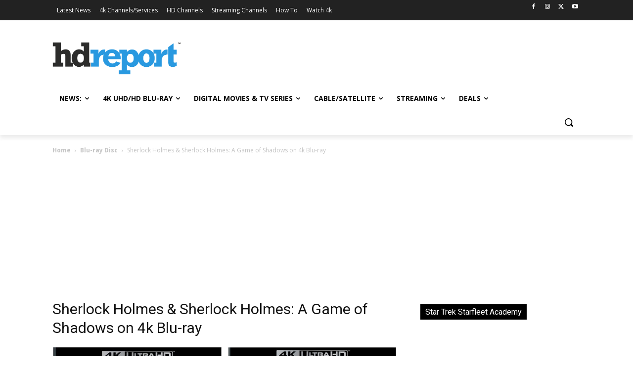

--- FILE ---
content_type: text/html; charset=utf-8
request_url: https://www.google.com/recaptcha/api2/aframe
body_size: 182
content:
<!DOCTYPE HTML><html><head><meta http-equiv="content-type" content="text/html; charset=UTF-8"></head><body><script nonce="LdBpTApOrfcbZif5J5PR4g">/** Anti-fraud and anti-abuse applications only. See google.com/recaptcha */ try{var clients={'sodar':'https://pagead2.googlesyndication.com/pagead/sodar?'};window.addEventListener("message",function(a){try{if(a.source===window.parent){var b=JSON.parse(a.data);var c=clients[b['id']];if(c){var d=document.createElement('img');d.src=c+b['params']+'&rc='+(localStorage.getItem("rc::a")?sessionStorage.getItem("rc::b"):"");window.document.body.appendChild(d);sessionStorage.setItem("rc::e",parseInt(sessionStorage.getItem("rc::e")||0)+1);localStorage.setItem("rc::h",'1768731805618');}}}catch(b){}});window.parent.postMessage("_grecaptcha_ready", "*");}catch(b){}</script></body></html>